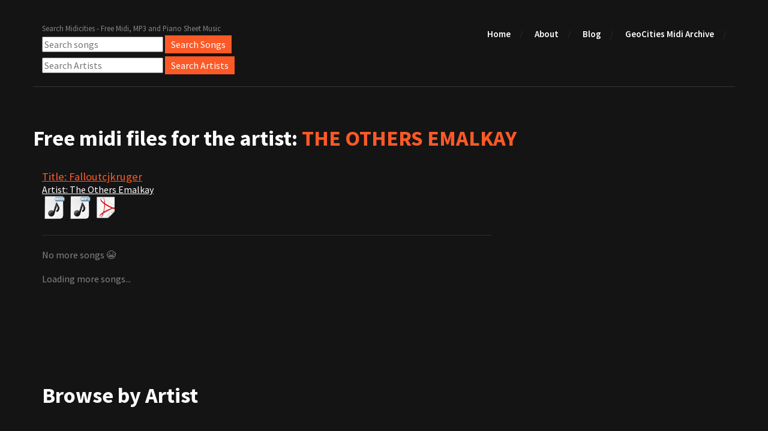

--- FILE ---
content_type: text/html; charset=utf-8
request_url: https://midicities.com/ArtistSongs?id=3892
body_size: 3227
content:
<!DOCTYPE html>
<html lang="en">
	<head>
		<meta charset="UTF-8">
		<meta http-equiv="X-UA-Compatible" content="IE=edge">
		<meta name="viewport" content="width=device-width, initial-scale=1.0,maximum-scale=1">
		
		 <title>The Others Emalkay free Midi Download, The Others Emalkay free MP3 Download, The Others Emalkay free musical notation scores Download</title>
		<meta name="description" content='Download The Others Emalkay free midi and other The Others Emalkay free midi as well as MP3, Music Score and lyrics for the artist The Others Emalkay' />
			
			<meta name="keywords" content='The Others Emalkay midi, The Others Emalkay midi file, The Others Emalkay free midi, The Others Emalkay free midi files, The Others Emalkay mp3, The Others Emalkay mp3 file, The Others Emalkay free mp3, The Others Emalkay free mp3 files, midi files, midi file, midis, download free, download free midi, polyphonic ringtones, MP3, Music Scores, songs, archive, downloads, search, pop, rock, jaz, country' />
		<!-- Loading third party fonts -->
		<link href="https://fonts.googleapis.com/css?family=Source+Sans+Pro:300,400,600,700,900" rel="stylesheet" type="text/css">
		<link href="/fonts/font-awesome.min.css" rel="stylesheet" type="text/css">
		<!-- Loading main css file -->
		<link rel="stylesheet" href="/css/style.css">
		
		<!--[if lt IE 9]>
		<script src="js/ie-support/html5.js"></script>
		<script src="js/ie-support/respond.js"></script>
		<![endif]-->
		<script src="https://unpkg.com/htmx.org@1.7.0"></script>
		<script type="text/javascript" src="https://platform-api.sharethis.com/js/sharethis.js#property=62c668a7c0338f0019388bef&product=inline-share-buttons" async="async"></script>
		<!-- Global site tag (gtag.js) - Google Analytics -->
<script async src="https://www.googletagmanager.com/gtag/js?id=G-MLH70VD7YW"></script>
<script>
  window.dataLayer = window.dataLayer || [];
  function gtag(){dataLayer.push(arguments);}
  gtag('js', new Date());

  gtag('config', 'G-MLH70VD7YW');
</script>
	<script async src="https://pagead2.googlesyndication.com/pagead/js/adsbygoogle.js?client=ca-pub-7054950823362745" crossorigin="anonymous"></script>
	</head>

	<body class="header-collapse">
		
				
		<div b-usm23vnb8d id="site-content">
			<header class="site-header">
				<div b-usm23vnb8d class="container">
					<span b-usm23vnb8d id="branding">						
						<small b-usm23vnb8d class="site-description">Search Midicities - Free Midi, MP3 and Piano Sheet Music</small>
						
						<form action="/search" method="get"><input b-usm23vnb8d type="text" id="searchQuery" name="searchQuery" placeholder="Search songs">&nbsp;<input b-usm23vnb8d type="submit" value="Search Songs" class="button small primary"></form>
					<form action="/search-artist" method="get" style="padding-top:5px;"><input b-usm23vnb8d type="text" id="searchQuery" name="searchQuery" placeholder="Search Artists">&nbsp;<input b-usm23vnb8d type="submit" value="Search Artists" class="button small primary"></form>
					
					</span>
					
					<nav b-usm23vnb8d class="main-navigation">					
						<button b-usm23vnb8d type="button" class="toggle-menu"><i b-usm23vnb8d class="fa fa-bars"></i></button>
						<ul b-usm23vnb8d class="menu">
							<li b-usm23vnb8d class="menu-item"><a b-usm23vnb8d href="/index">Home</a></li>
							<li b-usm23vnb8d class="menu-item"><a b-usm23vnb8d href="/about">About</a></li>
							<li b-usm23vnb8d class="menu-item"><a b-usm23vnb8d href="/blog/Posts">Blog</a></li>							
							<li b-usm23vnb8d class="menu-item"><a b-usm23vnb8d href="/GeoCities">GeoCities Midi Archive</a></li>
							<li b-usm23vnb8d class="menu-item"><div b-usm23vnb8d class="sharethis-inline-share-buttons"></div></li>
							<!--
							<li class="menu-item"><a href="gallery.html">Gallery</a></li>
							<li class="menu-item"><a href="download.html">Download</a></li>
							<li class="menu-item"><a href="blog.html">Blog</a></li>
							<li class="menu-item"><a href="contact.html">Contact</a></li>-->							
						</ul> <!-- .menu -->						
					</nav> <!-- .main-navigation -->
					<div b-usm23vnb8d class="mobile-menu"></div>
				</div>
			</header> <!-- .site-header -->			
			<main b-usm23vnb8d>							
		 

<br /><br />
<main class="main-content">
				<div class="fullwidth-block download">
					<div class="container">
						<div class="row">

							<h2 class="section-title">Free midi files for the artist: <span style="color:#fd5927">THE OTHERS EMALKAY</span> </h2>

							<div class="col-md-8">	
									 <div class="col" hx-indicator="#loading-indicator">   										 
										
											<div class="item">
												
												<h3 class="item-title"><a style="color:#fd5927" href="./ViewSong?token=75ee4975-df14-411c-ad7a-08c1a2408e90">Title: Falloutcjkruger</a></h3>																				
												<h4 class="item-title"><a style="color:#ffffff" href="./ArtistSongs?id=3892">Artist: The Others Emalkay</a></h4>		
												
												<a style="color:#000000" href="./ViewSong?token=75ee4975-df14-411c-ad7a-08c1a2408e90">
											<img src="/images/Mimetypes-midi-icon.png" alt="thumbnail 1" width="40px">

												<img src="/images/Mimetypes-mp-3-icon.png" alt="thumbnail 2" width="40px">																					
												<img src="/images/Mimetypes-application-pdf-icon.png" alt="thumbnail 3" width="40px">											

										</a>
											</div>
									<div hx-get="/ArtistSongs?id=3892&amp;startId=8214&amp;handler=LoadSongs" hx-trigger="revealed" hx-swap="outerHTML"></div>

										<div id="loading-indicator" class="m-3">Loading more songs...</div>
									</div>
								</div>
						</div>
					</div>
				</div> <!-- .testimonial-section -->

			
				<div class="fullwidth-block why-chooseus-section">
					<div class="container">
						<h2 class="section-title">Browse by Artist</h2>

						<div class="row">
							<div class="col-md-12">
								<div class="feature">									
									<h3 class="feature-title">
										<a href="/browse?artist=a" class="button small primary">A</a>&nbsp;
										<a href="/browse?artist=b" class="button small primary">B</a>&nbsp;
										<a href="/browse?artist=c" class="button small primary">C</a>&nbsp;
										<a href="/browse?artist=d" class="button small primary">D</a>&nbsp;
										<a href="/browse?artist=e" class="button small primary">E</a>&nbsp;
										<a href="/browse?artist=f" class="button small primary">F</a>&nbsp;
										<a href="/browse?artist=g" class="button small primary">G</a>&nbsp;
										<a href="/browse?artist=h" class="button small primary">H</a>&nbsp;
										<a href="/browse?artist=i" class="button small primary">I</a>&nbsp;
										<a href="/browse?artist=j" class="button small primary">J</a>&nbsp;
										<a href="/browse?artist=k" class="button small primary">K</a>&nbsp;
										<a href="/browse?artist=l" class="button small primary">L</a>&nbsp;
										<a href="/browse?artist=m" class="button small primary">M</a>&nbsp;
										<a href="/browse?artist=n" class="button small primary">N</a>&nbsp;
										<a href="/browse?artist=o" class="button small primary">O</a>&nbsp;
										<a href="/browse?artist=p" class="button small primary">P</a>&nbsp;
										<a href="/browse?artist=q" class="button small primary">Q</a>&nbsp;
										<a href="/browse?artist=r" class="button small primary">R</a>&nbsp;
										<a href="/browse?artist=s" class="button small primary">S</a>&nbsp;
										<a href="/browse?artist=t" class="button small primary">T</a>&nbsp;
										<a href="/browse?artist=u" class="button small primary">U</a>&nbsp;
										<a href="/browse?artist=v" class="button small primary">V</a>&nbsp;
										<a href="/browse?artist=w" class="button small primary">W</a>&nbsp;
										<a href="/browse?artist=x" class="button small primary">X</a>&nbsp;
										<a href="/browse?artist=y" class="button small primary">Y</a>&nbsp;
										<a href="/browse?artist=z" class="button small primary">Z</a>&nbsp;
										<a href="/browse?artist=1" class="button small primary">1</a>&nbsp;
										<a href="/browse?artist=2" class="button small primary">2</a>&nbsp;
										<a href="/browse?artist=3" class="button small primary">3</a>&nbsp;
										<a href="/browse?artist=4" class="button small primary">4</a>&nbsp;
										<a href="/browse?artist=5" class="button small primary">5</a>&nbsp;
										<a href="/browse?artist=7" class="button small primary">7</a>&nbsp;

									</h3>									
								</div> <!-- .feature -->
							</div>
							
						</div>
					</div> <!-- .container -->
				</div> <!-- .why-chooseus-section -->
			
			
			</main> <!-- .main-content -->
			</main> <!-- .main-content -->

			<footer b-usm23vnb8d class="site-footer">
				<div b-usm23vnb8d class="container">										
					<!--
					<div class="social-links">
						<div class="sharethis-inline-share-buttons"></div>
					</div> 
					-->					
					<p b-usm23vnb8d class="copy" style="color:white;">Copyright 2026 <a b-usm23vnb8d href="/" style="color:white;">MidiCities</a></p>
				</div>
			</footer> <!-- .site-footer -->

		</div> <!-- #site-content -->

		<script src="js/jquery-1.11.1.min.js"></script>		
		<script src="js/plugins.js"></script>
		<script src="js/app.js"></script>
		 
	</body>

</html>

--- FILE ---
content_type: text/html; charset=utf-8
request_url: https://midicities.com/ArtistSongs?id=3892&startId=8214&handler=LoadSongs
body_size: -146
content:

									<p class="text-center">No more songs 😭</p>


--- FILE ---
content_type: text/html; charset=utf-8
request_url: https://www.google.com/recaptcha/api2/aframe
body_size: 266
content:
<!DOCTYPE HTML><html><head><meta http-equiv="content-type" content="text/html; charset=UTF-8"></head><body><script nonce="siDB8i9P8cAWAMjB5vAEew">/** Anti-fraud and anti-abuse applications only. See google.com/recaptcha */ try{var clients={'sodar':'https://pagead2.googlesyndication.com/pagead/sodar?'};window.addEventListener("message",function(a){try{if(a.source===window.parent){var b=JSON.parse(a.data);var c=clients[b['id']];if(c){var d=document.createElement('img');d.src=c+b['params']+'&rc='+(localStorage.getItem("rc::a")?sessionStorage.getItem("rc::b"):"");window.document.body.appendChild(d);sessionStorage.setItem("rc::e",parseInt(sessionStorage.getItem("rc::e")||0)+1);localStorage.setItem("rc::h",'1767699823636');}}}catch(b){}});window.parent.postMessage("_grecaptcha_ready", "*");}catch(b){}</script></body></html>

--- FILE ---
content_type: text/css
request_url: https://midicities.com/css/style.css
body_size: 17387
content:
/*!
 * Project_Name: Themezy Band Template
 * Author: Themezy
 * Email: info@themezy.com
 * URL: http://themezy.com
 */
/*=========================================== 
 * Importing CSS Libraries
 *===========================================*/
/* line 45, sass/libs/_normalize.scss */
article,
aside,
details,
figcaption,
figure,
footer,
header,
hgroup,
nav,
section,
summary {
  display: block; }

/* line 61, sass/libs/_normalize.scss */
audio,
canvas,
video {
  display: inline-block; }

/* line 74, sass/libs/_normalize.scss */
audio:not([controls]) {
  display: none;
  height: 0; }

/* line 84, sass/libs/_normalize.scss */
[hidden], template {
  display: none; }

/* line 97, sass/libs/_normalize.scss */
html {
  background: #fff;
  color: #000;
  -webkit-text-size-adjust: 100%;
  -ms-text-size-adjust: 100%; }

/* line 109, sass/libs/_normalize.scss */
html,
button,
input,
select,
textarea {
  font-family: sans-serif; }

/* line 119, sass/libs/_normalize.scss */
body {
  margin: 0; }

/* line 132, sass/libs/_normalize.scss */
a {
  background: transparent; }
  /* line 139, sass/libs/_normalize.scss */
  a:focus {
    outline: thin dotted; }
  /* line 145, sass/libs/_normalize.scss */
  a:hover, a:active {
    outline: 0; }

/* line 159, sass/libs/_normalize.scss */
h1 {
  font-size: 2em;
  margin: 0.67em 0;
  line-height: normal; }

/* line 165, sass/libs/_normalize.scss */
h2 {
  font-size: 1.5em;
  margin: 0.83em 0;
  line-height: normal; }

/* line 171, sass/libs/_normalize.scss */
h3 {
  font-size: 1.17em;
  margin: 1em 0;
  line-height: normal; }

/* line 177, sass/libs/_normalize.scss */
h4 {
  font-size: 1em;
  margin: 1.33em 0;
  line-height: normal; }

/* line 183, sass/libs/_normalize.scss */
h5 {
  font-size: 0.83em;
  margin: 1.67em 0;
  line-height: normal; }

/* line 189, sass/libs/_normalize.scss */
h6 {
  font-size: 0.75em;
  margin: 2.33em 0;
  line-height: normal; }

/* line 198, sass/libs/_normalize.scss */
abbr[title] {
  border-bottom: 1px dotted; }

/* line 204, sass/libs/_normalize.scss */
b,
strong {
  font-weight: bold; }

/* line 217, sass/libs/_normalize.scss */
dfn {
  font-style: italic; }

/* line 223, sass/libs/_normalize.scss */
mark {
  background: #ff0;
  color: #000; }

/* line 239, sass/libs/_normalize.scss */
code,
kbd,
pre,
samp {
  font-family: monospace, serif;
  font-size: 1em; }

/* line 252, sass/libs/_normalize.scss */
pre {
  white-space: pre;
  white-space: pre-wrap;
  word-wrap: break-word; }

/* line 260, sass/libs/_normalize.scss */
q {
  quotes: "\201C" "\201D" "\2018" "\2019"; }

/* line 275, sass/libs/_normalize.scss */
q:before,
q:after {
  content: '';
  content: none; }

/* line 283, sass/libs/_normalize.scss */
small {
  font-size: 80%; }

/* line 290, sass/libs/_normalize.scss */
sub,
sup {
  font-size: 75%;
  line-height: 0;
  position: relative;
  vertical-align: baseline; }

/* line 298, sass/libs/_normalize.scss */
sup {
  top: -0.5em; }

/* line 302, sass/libs/_normalize.scss */
sub {
  bottom: -0.25em; }

/* line 354, sass/libs/_normalize.scss */
img {
  border: 0; }

/* line 363, sass/libs/_normalize.scss */
svg:not(:root) {
  overflow: hidden; }

/* line 373, sass/libs/_normalize.scss */
figure {
  margin: 0; }

/* line 390, sass/libs/_normalize.scss */
fieldset {
  border: 1px solid #c0c0c0;
  margin: 0 2px;
  padding: 0.35em 0.625em 0.75em; }

/* line 401, sass/libs/_normalize.scss */
legend {
  border: 0;
  padding: 0;
  white-space: normal; }

/* line 415, sass/libs/_normalize.scss */
button,
input,
select,
textarea {
  font-family: inherit;
  font-size: 100%;
  margin: 0;
  vertical-align: baseline; }

/* line 430, sass/libs/_normalize.scss */
button,
input {
  line-height: normal; }

/* line 440, sass/libs/_normalize.scss */
button,
select {
  text-transform: none; }

/* line 453, sass/libs/_normalize.scss */
button,
html input[type="button"],
input[type="reset"],
input[type="submit"] {
  -webkit-appearance: button;
  cursor: pointer; }

/* line 466, sass/libs/_normalize.scss */
button[disabled],
input[disabled] {
  cursor: default; }

/* line 476, sass/libs/_normalize.scss */
input[type="checkbox"],
input[type="radio"] {
  -moz-box-sizing: border-box;
       box-sizing: border-box;
  padding: 0; }

/* line 489, sass/libs/_normalize.scss */
input[type="search"] {
  -webkit-appearance: textfield;
  -moz-box-sizing: content-box;
  box-sizing: content-box; }

/* line 499, sass/libs/_normalize.scss */
input[type="search"]::-webkit-search-cancel-button,
input[type="search"]::-webkit-search-decoration {
  -webkit-appearance: none; }

/* line 508, sass/libs/_normalize.scss */
button::-moz-focus-inner, input::-moz-focus-inner {
  border: 0;
  padding: 0; }

/* line 517, sass/libs/_normalize.scss */
textarea {
  overflow: auto;
  vertical-align: top; }

/* line 528, sass/libs/_normalize.scss */
table {
  border-collapse: collapse;
  border-spacing: 0; }

/* line 534, sass/libs/_normalize.scss */
*, *:before, *:after {
  -moz-box-sizing: border-box;
       box-sizing: border-box; }

/* line 1, sass/libs/_global.scss */
body {
  background-color: #141414;
  color: #848484;
  font-family: "Source Sans Pro", "Open Sans", sans-serif;
  font-size: 16px;
  line-height: 24px; }

/* line 9, sass/libs/_global.scss */
#site-content {
  overflow: hidden; }

/* line 1, sass/libs/_component.scss */
.button {
  display: inline-block;
  padding: 10px 30px;
  background-color: #fd5927;
  border: none;
  color: white;
  text-decoration: none;
  outline: none;
  -webkit-transition: .3s ease;
          transition: .3s ease; }
  /* line 11, sass/libs/_component.scss */
  .button:hover {
    background-color: #fd805a; }
  /* line 15, sass/libs/_component.scss */
  .button.primary {
    background-color: #fd5927; }
    /* line 17, sass/libs/_component.scss */
    .button.primary:hover {
      background-color: #fd805a; }
  /* line 21, sass/libs/_component.scss */
  .button.secondary {
    background-color: #848484;
    color: white; }
    /* line 24, sass/libs/_component.scss */
    .button.secondary:hover {
      background-color: #9e9e9e; }
  /* line 29, sass/libs/_component.scss */
  .button.small {
    padding: 5px 10px; }
  /* line 33, sass/libs/_component.scss */
  .button.cut-corner {
    background: -webkit-linear-gradient(90deg, #fd5927, #fd5927) top left, -webkit-linear-gradient(90deg, #fd5927, #fd5927) top right, -webkit-linear-gradient(135deg, transparent 10px, #fd5927 0) bottom right, -webkit-linear-gradient(90deg, #fd5927, #fd5927) bottom left;
    background: linear-gradient(0deg, #fd5927, #fd5927) top left, linear-gradient(0deg, #fd5927, #fd5927) top right, linear-gradient(315deg, transparent 10px, #fd5927 0) bottom right, linear-gradient(0deg, #fd5927, #fd5927) bottom left;
    background-size: 55% 55%;
    background-repeat: no-repeat; }
    /* line 41, sass/libs/_component.scss */
    .button.cut-corner:hover {
      background: -webkit-linear-gradient(90deg, #fd805a, #fd805a) top left, -webkit-linear-gradient(90deg, #fd805a, #fd805a) top right, -webkit-linear-gradient(135deg, transparent 10px, #fd805a 0) bottom right, -webkit-linear-gradient(90deg, #fd805a, #fd805a) bottom left;
      background: linear-gradient(0deg, #fd805a, #fd805a) top left, linear-gradient(0deg, #fd805a, #fd805a) top right, linear-gradient(315deg, transparent 10px, #fd805a 0) bottom right, linear-gradient(0deg, #fd805a, #fd805a) bottom left;
      background-size: 55% 55%;
      background-repeat: no-repeat; }
    /* line 50, sass/libs/_component.scss */
    .button.cut-corner:active {
      background: -webkit-linear-gradient(90deg, #d63302, #d63302) top left, -webkit-linear-gradient(90deg, #d63302, #d63302) top right, -webkit-linear-gradient(135deg, transparent 10px, #d63302 0) bottom right, -webkit-linear-gradient(90deg, #d63302, #d63302) bottom left;
      background: linear-gradient(0deg, #d63302, #d63302) top left, linear-gradient(0deg, #d63302, #d63302) top right, linear-gradient(315deg, transparent 10px, #d63302 0) bottom right, linear-gradient(0deg, #d63302, #d63302) bottom left;
      background-size: 55% 55%;
      background-repeat: no-repeat; }

/* IMAGE LIGHTBOX SELECTOR */
/* line 64, sass/libs/_component.scss */
#imagelightbox {
  cursor: pointer;
  position: fixed;
  z-index: 10000;
  -ms-touch-action: none;
  touch-action: none;
  /* 50 */
  box-shadow: 0 0 3.125em rgba(0, 0, 0, 0.75);
  /* 50 */ }

/* ACTIVITY INDICATION */
/* line 80, sass/libs/_component.scss */
#imagelightbox-loading,
#imagelightbox-loading div {
  border-radius: 50%; }

/* line 85, sass/libs/_component.scss */
#imagelightbox-loading {
  width: 2.5em;
  /* 40 */
  height: 2.5em;
  /* 40 */
  background-color: #444;
  background-color: rgba(0, 0, 0, 0.5);
  position: fixed;
  z-index: 10003;
  top: 50%;
  left: 50%;
  padding: 0.625em;
  /* 10 */
  margin: -1.25em 0 0 -1.25em;
  /* 20 */
  /* 40 */
  box-shadow: 0 0 2.5em rgba(0, 0, 0, 0.75);
  /* 40 */ }

/* line 101, sass/libs/_component.scss */
#imagelightbox-loading div {
  width: 1.25em;
  /* 20 */
  height: 1.25em;
  /* 20 */
  background-color: #fff;
  -webkit-animation: imagelightbox-loading .5s ease infinite;
  animation: imagelightbox-loading .5s ease infinite; }

@-webkit-keyframes imagelightbox-loading {
  from {
    opacity: .5;
    -webkit-transform: scale(0.75); }
  50% {
    opacity: 1;
    -webkit-transform: scale(1); }
  to {
    opacity: .5;
    -webkit-transform: scale(0.75); } }
@keyframes imagelightbox-loading {
  from {
    opacity: .5;
    -webkit-transform: scale(0.75);
            transform: scale(0.75); }
  50% {
    opacity: 1;
    -webkit-transform: scale(1);
            transform: scale(1); }
  to {
    opacity: .5;
    -webkit-transform: scale(0.75);
            transform: scale(0.75); } }
/* OVERLAY */
/* line 127, sass/libs/_component.scss */
#imagelightbox-overlay {
  background-color: #fff;
  background-color: rgba(255, 255, 255, 0.9);
  position: fixed;
  z-index: 9998;
  top: 0;
  right: 0;
  bottom: 0;
  left: 0; }

/* "CLOSE" BUTTON */
/* line 142, sass/libs/_component.scss */
#imagelightbox-close {
  width: 2.5em;
  /* 40 */
  height: 2.5em;
  /* 40 */
  text-align: left;
  border: none;
  background-color: #666;
  border-radius: 50%;
  position: fixed;
  z-index: 10002;
  top: 2.5em;
  /* 40 */
  right: 2.5em;
  /* 40 */
  -webkit-transition: color .3s ease;
  transition: color .3s ease; }

/* line 158, sass/libs/_component.scss */
#imagelightbox-close:hover,
#imagelightbox-close:focus {
  background-color: #111; }

/* line 163, sass/libs/_component.scss */
#imagelightbox-close:before,
#imagelightbox-close:after {
  width: 2px;
  background-color: #fff;
  content: '';
  position: absolute;
  top: 20%;
  bottom: 20%;
  left: 50%;
  margin-left: -1px; }

/* line 175, sass/libs/_component.scss */
#imagelightbox-close:before {
  -webkit-transform: rotate(45deg);
  -ms-transform: rotate(45deg);
  transform: rotate(45deg); }

/* line 181, sass/libs/_component.scss */
#imagelightbox-close:after {
  -webkit-transform: rotate(-45deg);
  -ms-transform: rotate(-45deg);
  transform: rotate(-45deg); }

/* CAPTION */
/* line 191, sass/libs/_component.scss */
#imagelightbox-caption {
  text-align: center;
  color: #fff;
  background-color: #666;
  position: fixed;
  z-index: 10001;
  left: 0;
  right: 0;
  bottom: 0;
  padding: 0.625em;
  /* 10 */ }

/* NAVIGATION */
/* line 207, sass/libs/_component.scss */
#imagelightbox-nav {
  background-color: #444;
  background-color: rgba(0, 0, 0, 0.5);
  border-radius: 20px;
  position: fixed;
  z-index: 10001;
  left: 50%;
  bottom: 3.75em;
  /* 60 */
  padding: 0.313em;
  /* 5 */
  -webkit-transform: translateX(-50%);
  -ms-transform: translateX(-50%);
  transform: translateX(-50%); }

/* line 222, sass/libs/_component.scss */
#imagelightbox-nav button {
  width: 1em;
  /* 20 */
  height: 1em;
  /* 20 */
  background-color: transparent;
  border: 1px solid #fff;
  border-radius: 50%;
  display: inline-block;
  margin: 0 0.313em;
  /* 5 */ }

/* line 232, sass/libs/_component.scss */
#imagelightbox-nav button.active {
  background-color: #fff; }

/* ARROWS */
/* line 240, sass/libs/_component.scss */
.imagelightbox-arrow {
  width: 3.75em;
  /* 60 */
  height: 7.5em;
  /* 120 */
  background-color: #444;
  background-color: rgba(0, 0, 0, 0.5);
  vertical-align: middle;
  display: none;
  position: fixed;
  z-index: 10001;
  top: 50%;
  margin-top: -3.75em;
  /* 60 */
  border: none; }

/* line 254, sass/libs/_component.scss */
.imagelightbox-arrow:hover,
.imagelightbox-arrow:focus {
  background-color: #666;
  background-color: rgba(0, 0, 0, 0.75); }

/* line 260, sass/libs/_component.scss */
.imagelightbox-arrow:active {
  background-color: #111; }

/* line 264, sass/libs/_component.scss */
.imagelightbox-arrow-left {
  left: 2.5em;
  /* 40 */ }

/* line 268, sass/libs/_component.scss */
.imagelightbox-arrow-right {
  right: 2.5em;
  /* 40 */ }

/* line 272, sass/libs/_component.scss */
.imagelightbox-arrow:before {
  width: 0;
  height: 0;
  border: 1em solid transparent;
  content: '';
  display: inline-block;
  margin-bottom: -0.125em;
  /* 2 */ }

/* line 281, sass/libs/_component.scss */
.imagelightbox-arrow-left:before {
  border-left: none;
  border-right-color: #fff;
  margin-left: -0.313em;
  /* 5 */ }

/* line 287, sass/libs/_component.scss */
.imagelightbox-arrow-right:before {
  border-right: none;
  border-left-color: #fff;
  margin-right: -0.313em;
  /* 5 */ }

/* line 294, sass/libs/_component.scss */
#imagelightbox-loading,
#imagelightbox-overlay,
#imagelightbox-close,
#imagelightbox-caption,
#imagelightbox-nav,
.imagelightbox-arrow {
  -webkit-animation: fade-in .25s linear;
  animation: fade-in .25s linear; }

@-webkit-keyframes fade-in {
  from {
    opacity: 0; }
  to {
    opacity: 1; } }
@keyframes fade-in {
  from {
    opacity: 0; }
  to {
    opacity: 1; } }
@media only screen and (max-width: 41.25em) {
  /* line 317, sass/libs/_component.scss */
  #container {
    width: 100%; }

  /* line 321, sass/libs/_component.scss */
  #imagelightbox-close {
    top: 1.25em;
    /* 20 */
    right: 1.25em;
    /* 20 */ }

  /* line 326, sass/libs/_component.scss */
  #imagelightbox-nav {
    bottom: 1.25em;
    /* 20 */ }

  /* line 331, sass/libs/_component.scss */
  .imagelightbox-arrow {
    width: 2.5em;
    /* 40 */
    height: 3.75em;
    /* 60 */
    margin-top: -2.75em;
    /* 30 */ }

  /* line 337, sass/libs/_component.scss */
  .imagelightbox-arrow-left {
    left: 1.25em;
    /* 20 */ }

  /* line 341, sass/libs/_component.scss */
  .imagelightbox-arrow-right {
    right: 1.25em;
    /* 20 */ } }
@media only screen and (max-width: 20em) {
  /* line 349, sass/libs/_component.scss */
  .imagelightbox-arrow-left {
    left: 0; }

  /* line 353, sass/libs/_component.scss */
  .imagelightbox-arrow-right {
    right: 0; } }
/* line 10, sass/libs/bootstrap-grid/_grid.scss */
.container {
  margin-right: auto;
  margin-left: auto;
  padding-left: 15px;
  padding-right: 15px;
  *zoom: 1; }
  /* line 4, sass/libs/_mixins.scss */
  .container:after {
    content: " ";
    clear: both;
    display: block;
    overflow: hidden;
    height: 0; }
  @media (min-width: 768px) {
    /* line 10, sass/libs/bootstrap-grid/_grid.scss */
    .container {
      width: 750px; } }
  @media (min-width: 992px) {
    /* line 10, sass/libs/bootstrap-grid/_grid.scss */
    .container {
      width: 970px; } }
  @media (min-width: 1200px) {
    /* line 10, sass/libs/bootstrap-grid/_grid.scss */
    .container {
      width: 1170px; } }

/* line 30, sass/libs/bootstrap-grid/_grid.scss */
.container-fluid {
  margin-right: auto;
  margin-left: auto;
  padding-left: 15px;
  padding-right: 15px;
  *zoom: 1; }
  /* line 4, sass/libs/_mixins.scss */
  .container-fluid:after {
    content: " ";
    clear: both;
    display: block;
    overflow: hidden;
    height: 0; }

/* line 39, sass/libs/bootstrap-grid/_grid.scss */
.row {
  margin-left: -15px;
  margin-right: -15px;
  *zoom: 1; }
  /* line 4, sass/libs/_mixins.scss */
  .row:after {
    content: " ";
    clear: both;
    display: block;
    overflow: hidden;
    height: 0; }

/* line 11, sass/libs/bootstrap-grid/_mixins.scss */
.col-xs-1, .col-sm-1, .col-md-1, .col-lg-1, .col-xs-2, .col-sm-2, .col-md-2, .col-lg-2, .col-xs-3, .col-sm-3, .col-md-3, .col-lg-3, .col-xs-4, .col-sm-4, .col-md-4, .col-lg-4, .col-xs-5, .col-sm-5, .col-md-5, .col-lg-5, .col-xs-6, .col-sm-6, .col-md-6, .col-lg-6, .col-xs-7, .col-sm-7, .col-md-7, .col-lg-7, .col-xs-8, .col-sm-8, .col-md-8, .col-lg-8, .col-xs-9, .col-sm-9, .col-md-9, .col-lg-9, .col-xs-10, .col-sm-10, .col-md-10, .col-lg-10, .col-xs-11, .col-sm-11, .col-md-11, .col-lg-11, .col-xs-12, .col-sm-12, .col-md-12, .col-lg-12 {
  position: relative;
  min-height: 1px;
  padding-left: 15px;
  padding-right: 15px; }

/* line 27, sass/libs/bootstrap-grid/_mixins.scss */
.col-xs-1, .col-xs-2, .col-xs-3, .col-xs-4, .col-xs-5, .col-xs-6, .col-xs-7, .col-xs-8, .col-xs-9, .col-xs-10, .col-xs-11, .col-xs-12 {
  float: left; }

/* line 35, sass/libs/bootstrap-grid/_mixins.scss */
.col-xs-1 {
  width: 8.33333%; }

/* line 35, sass/libs/bootstrap-grid/_mixins.scss */
.col-xs-2 {
  width: 16.66667%; }

/* line 35, sass/libs/bootstrap-grid/_mixins.scss */
.col-xs-3 {
  width: 25%; }

/* line 35, sass/libs/bootstrap-grid/_mixins.scss */
.col-xs-4 {
  width: 33.33333%; }

/* line 35, sass/libs/bootstrap-grid/_mixins.scss */
.col-xs-5 {
  width: 41.66667%; }

/* line 35, sass/libs/bootstrap-grid/_mixins.scss */
.col-xs-6 {
  width: 50%; }

/* line 35, sass/libs/bootstrap-grid/_mixins.scss */
.col-xs-7 {
  width: 58.33333%; }

/* line 35, sass/libs/bootstrap-grid/_mixins.scss */
.col-xs-8 {
  width: 66.66667%; }

/* line 35, sass/libs/bootstrap-grid/_mixins.scss */
.col-xs-9 {
  width: 75%; }

/* line 35, sass/libs/bootstrap-grid/_mixins.scss */
.col-xs-10 {
  width: 83.33333%; }

/* line 35, sass/libs/bootstrap-grid/_mixins.scss */
.col-xs-11 {
  width: 91.66667%; }

/* line 35, sass/libs/bootstrap-grid/_mixins.scss */
.col-xs-12 {
  width: 100%; }

/* line 55, sass/libs/bootstrap-grid/_mixins.scss */
.col-xs-pull-0 {
  right: auto; }

/* line 50, sass/libs/bootstrap-grid/_mixins.scss */
.col-xs-pull-1 {
  right: 8.33333%; }

/* line 50, sass/libs/bootstrap-grid/_mixins.scss */
.col-xs-pull-2 {
  right: 16.66667%; }

/* line 50, sass/libs/bootstrap-grid/_mixins.scss */
.col-xs-pull-3 {
  right: 25%; }

/* line 50, sass/libs/bootstrap-grid/_mixins.scss */
.col-xs-pull-4 {
  right: 33.33333%; }

/* line 50, sass/libs/bootstrap-grid/_mixins.scss */
.col-xs-pull-5 {
  right: 41.66667%; }

/* line 50, sass/libs/bootstrap-grid/_mixins.scss */
.col-xs-pull-6 {
  right: 50%; }

/* line 50, sass/libs/bootstrap-grid/_mixins.scss */
.col-xs-pull-7 {
  right: 58.33333%; }

/* line 50, sass/libs/bootstrap-grid/_mixins.scss */
.col-xs-pull-8 {
  right: 66.66667%; }

/* line 50, sass/libs/bootstrap-grid/_mixins.scss */
.col-xs-pull-9 {
  right: 75%; }

/* line 50, sass/libs/bootstrap-grid/_mixins.scss */
.col-xs-pull-10 {
  right: 83.33333%; }

/* line 50, sass/libs/bootstrap-grid/_mixins.scss */
.col-xs-pull-11 {
  right: 91.66667%; }

/* line 50, sass/libs/bootstrap-grid/_mixins.scss */
.col-xs-pull-12 {
  right: 100%; }

/* line 45, sass/libs/bootstrap-grid/_mixins.scss */
.col-xs-push-0 {
  left: auto; }

/* line 40, sass/libs/bootstrap-grid/_mixins.scss */
.col-xs-push-1 {
  left: 8.33333%; }

/* line 40, sass/libs/bootstrap-grid/_mixins.scss */
.col-xs-push-2 {
  left: 16.66667%; }

/* line 40, sass/libs/bootstrap-grid/_mixins.scss */
.col-xs-push-3 {
  left: 25%; }

/* line 40, sass/libs/bootstrap-grid/_mixins.scss */
.col-xs-push-4 {
  left: 33.33333%; }

/* line 40, sass/libs/bootstrap-grid/_mixins.scss */
.col-xs-push-5 {
  left: 41.66667%; }

/* line 40, sass/libs/bootstrap-grid/_mixins.scss */
.col-xs-push-6 {
  left: 50%; }

/* line 40, sass/libs/bootstrap-grid/_mixins.scss */
.col-xs-push-7 {
  left: 58.33333%; }

/* line 40, sass/libs/bootstrap-grid/_mixins.scss */
.col-xs-push-8 {
  left: 66.66667%; }

/* line 40, sass/libs/bootstrap-grid/_mixins.scss */
.col-xs-push-9 {
  left: 75%; }

/* line 40, sass/libs/bootstrap-grid/_mixins.scss */
.col-xs-push-10 {
  left: 83.33333%; }

/* line 40, sass/libs/bootstrap-grid/_mixins.scss */
.col-xs-push-11 {
  left: 91.66667%; }

/* line 40, sass/libs/bootstrap-grid/_mixins.scss */
.col-xs-push-12 {
  left: 100%; }

/* line 60, sass/libs/bootstrap-grid/_mixins.scss */
.col-xs-offset-0 {
  margin-left: 0%; }

/* line 60, sass/libs/bootstrap-grid/_mixins.scss */
.col-xs-offset-1 {
  margin-left: 8.33333%; }

/* line 60, sass/libs/bootstrap-grid/_mixins.scss */
.col-xs-offset-2 {
  margin-left: 16.66667%; }

/* line 60, sass/libs/bootstrap-grid/_mixins.scss */
.col-xs-offset-3 {
  margin-left: 25%; }

/* line 60, sass/libs/bootstrap-grid/_mixins.scss */
.col-xs-offset-4 {
  margin-left: 33.33333%; }

/* line 60, sass/libs/bootstrap-grid/_mixins.scss */
.col-xs-offset-5 {
  margin-left: 41.66667%; }

/* line 60, sass/libs/bootstrap-grid/_mixins.scss */
.col-xs-offset-6 {
  margin-left: 50%; }

/* line 60, sass/libs/bootstrap-grid/_mixins.scss */
.col-xs-offset-7 {
  margin-left: 58.33333%; }

/* line 60, sass/libs/bootstrap-grid/_mixins.scss */
.col-xs-offset-8 {
  margin-left: 66.66667%; }

/* line 60, sass/libs/bootstrap-grid/_mixins.scss */
.col-xs-offset-9 {
  margin-left: 75%; }

/* line 60, sass/libs/bootstrap-grid/_mixins.scss */
.col-xs-offset-10 {
  margin-left: 83.33333%; }

/* line 60, sass/libs/bootstrap-grid/_mixins.scss */
.col-xs-offset-11 {
  margin-left: 91.66667%; }

/* line 60, sass/libs/bootstrap-grid/_mixins.scss */
.col-xs-offset-12 {
  margin-left: 100%; }

@media (min-width: 768px) {
  /* line 27, sass/libs/bootstrap-grid/_mixins.scss */
  .col-sm-1, .col-sm-2, .col-sm-3, .col-sm-4, .col-sm-5, .col-sm-6, .col-sm-7, .col-sm-8, .col-sm-9, .col-sm-10, .col-sm-11, .col-sm-12 {
    float: left; }

  /* line 35, sass/libs/bootstrap-grid/_mixins.scss */
  .col-sm-1 {
    width: 8.33333%; }

  /* line 35, sass/libs/bootstrap-grid/_mixins.scss */
  .col-sm-2 {
    width: 16.66667%; }

  /* line 35, sass/libs/bootstrap-grid/_mixins.scss */
  .col-sm-3 {
    width: 25%; }

  /* line 35, sass/libs/bootstrap-grid/_mixins.scss */
  .col-sm-4 {
    width: 33.33333%; }

  /* line 35, sass/libs/bootstrap-grid/_mixins.scss */
  .col-sm-5 {
    width: 41.66667%; }

  /* line 35, sass/libs/bootstrap-grid/_mixins.scss */
  .col-sm-6 {
    width: 50%; }

  /* line 35, sass/libs/bootstrap-grid/_mixins.scss */
  .col-sm-7 {
    width: 58.33333%; }

  /* line 35, sass/libs/bootstrap-grid/_mixins.scss */
  .col-sm-8 {
    width: 66.66667%; }

  /* line 35, sass/libs/bootstrap-grid/_mixins.scss */
  .col-sm-9 {
    width: 75%; }

  /* line 35, sass/libs/bootstrap-grid/_mixins.scss */
  .col-sm-10 {
    width: 83.33333%; }

  /* line 35, sass/libs/bootstrap-grid/_mixins.scss */
  .col-sm-11 {
    width: 91.66667%; }

  /* line 35, sass/libs/bootstrap-grid/_mixins.scss */
  .col-sm-12 {
    width: 100%; }

  /* line 55, sass/libs/bootstrap-grid/_mixins.scss */
  .col-sm-pull-0 {
    right: auto; }

  /* line 50, sass/libs/bootstrap-grid/_mixins.scss */
  .col-sm-pull-1 {
    right: 8.33333%; }

  /* line 50, sass/libs/bootstrap-grid/_mixins.scss */
  .col-sm-pull-2 {
    right: 16.66667%; }

  /* line 50, sass/libs/bootstrap-grid/_mixins.scss */
  .col-sm-pull-3 {
    right: 25%; }

  /* line 50, sass/libs/bootstrap-grid/_mixins.scss */
  .col-sm-pull-4 {
    right: 33.33333%; }

  /* line 50, sass/libs/bootstrap-grid/_mixins.scss */
  .col-sm-pull-5 {
    right: 41.66667%; }

  /* line 50, sass/libs/bootstrap-grid/_mixins.scss */
  .col-sm-pull-6 {
    right: 50%; }

  /* line 50, sass/libs/bootstrap-grid/_mixins.scss */
  .col-sm-pull-7 {
    right: 58.33333%; }

  /* line 50, sass/libs/bootstrap-grid/_mixins.scss */
  .col-sm-pull-8 {
    right: 66.66667%; }

  /* line 50, sass/libs/bootstrap-grid/_mixins.scss */
  .col-sm-pull-9 {
    right: 75%; }

  /* line 50, sass/libs/bootstrap-grid/_mixins.scss */
  .col-sm-pull-10 {
    right: 83.33333%; }

  /* line 50, sass/libs/bootstrap-grid/_mixins.scss */
  .col-sm-pull-11 {
    right: 91.66667%; }

  /* line 50, sass/libs/bootstrap-grid/_mixins.scss */
  .col-sm-pull-12 {
    right: 100%; }

  /* line 45, sass/libs/bootstrap-grid/_mixins.scss */
  .col-sm-push-0 {
    left: auto; }

  /* line 40, sass/libs/bootstrap-grid/_mixins.scss */
  .col-sm-push-1 {
    left: 8.33333%; }

  /* line 40, sass/libs/bootstrap-grid/_mixins.scss */
  .col-sm-push-2 {
    left: 16.66667%; }

  /* line 40, sass/libs/bootstrap-grid/_mixins.scss */
  .col-sm-push-3 {
    left: 25%; }

  /* line 40, sass/libs/bootstrap-grid/_mixins.scss */
  .col-sm-push-4 {
    left: 33.33333%; }

  /* line 40, sass/libs/bootstrap-grid/_mixins.scss */
  .col-sm-push-5 {
    left: 41.66667%; }

  /* line 40, sass/libs/bootstrap-grid/_mixins.scss */
  .col-sm-push-6 {
    left: 50%; }

  /* line 40, sass/libs/bootstrap-grid/_mixins.scss */
  .col-sm-push-7 {
    left: 58.33333%; }

  /* line 40, sass/libs/bootstrap-grid/_mixins.scss */
  .col-sm-push-8 {
    left: 66.66667%; }

  /* line 40, sass/libs/bootstrap-grid/_mixins.scss */
  .col-sm-push-9 {
    left: 75%; }

  /* line 40, sass/libs/bootstrap-grid/_mixins.scss */
  .col-sm-push-10 {
    left: 83.33333%; }

  /* line 40, sass/libs/bootstrap-grid/_mixins.scss */
  .col-sm-push-11 {
    left: 91.66667%; }

  /* line 40, sass/libs/bootstrap-grid/_mixins.scss */
  .col-sm-push-12 {
    left: 100%; }

  /* line 60, sass/libs/bootstrap-grid/_mixins.scss */
  .col-sm-offset-0 {
    margin-left: 0%; }

  /* line 60, sass/libs/bootstrap-grid/_mixins.scss */
  .col-sm-offset-1 {
    margin-left: 8.33333%; }

  /* line 60, sass/libs/bootstrap-grid/_mixins.scss */
  .col-sm-offset-2 {
    margin-left: 16.66667%; }

  /* line 60, sass/libs/bootstrap-grid/_mixins.scss */
  .col-sm-offset-3 {
    margin-left: 25%; }

  /* line 60, sass/libs/bootstrap-grid/_mixins.scss */
  .col-sm-offset-4 {
    margin-left: 33.33333%; }

  /* line 60, sass/libs/bootstrap-grid/_mixins.scss */
  .col-sm-offset-5 {
    margin-left: 41.66667%; }

  /* line 60, sass/libs/bootstrap-grid/_mixins.scss */
  .col-sm-offset-6 {
    margin-left: 50%; }

  /* line 60, sass/libs/bootstrap-grid/_mixins.scss */
  .col-sm-offset-7 {
    margin-left: 58.33333%; }

  /* line 60, sass/libs/bootstrap-grid/_mixins.scss */
  .col-sm-offset-8 {
    margin-left: 66.66667%; }

  /* line 60, sass/libs/bootstrap-grid/_mixins.scss */
  .col-sm-offset-9 {
    margin-left: 75%; }

  /* line 60, sass/libs/bootstrap-grid/_mixins.scss */
  .col-sm-offset-10 {
    margin-left: 83.33333%; }

  /* line 60, sass/libs/bootstrap-grid/_mixins.scss */
  .col-sm-offset-11 {
    margin-left: 91.66667%; }

  /* line 60, sass/libs/bootstrap-grid/_mixins.scss */
  .col-sm-offset-12 {
    margin-left: 100%; } }
@media (min-width: 992px) {
  /* line 27, sass/libs/bootstrap-grid/_mixins.scss */
  .col-md-1, .col-md-2, .col-md-3, .col-md-4, .col-md-5, .col-md-6, .col-md-7, .col-md-8, .col-md-9, .col-md-10, .col-md-11, .col-md-12 {
    float: left; }

  /* line 35, sass/libs/bootstrap-grid/_mixins.scss */
  .col-md-1 {
    width: 8.33333%; }

  /* line 35, sass/libs/bootstrap-grid/_mixins.scss */
  .col-md-2 {
    width: 16.66667%; }

  /* line 35, sass/libs/bootstrap-grid/_mixins.scss */
  .col-md-3 {
    width: 25%; }

  /* line 35, sass/libs/bootstrap-grid/_mixins.scss */
  .col-md-4 {
    width: 33.33333%; }

  /* line 35, sass/libs/bootstrap-grid/_mixins.scss */
  .col-md-5 {
    width: 41.66667%; }

  /* line 35, sass/libs/bootstrap-grid/_mixins.scss */
  .col-md-6 {
    width: 50%; }

  /* line 35, sass/libs/bootstrap-grid/_mixins.scss */
  .col-md-7 {
    width: 58.33333%; }

  /* line 35, sass/libs/bootstrap-grid/_mixins.scss */
  .col-md-8 {
    width: 66.66667%; }

  /* line 35, sass/libs/bootstrap-grid/_mixins.scss */
  .col-md-9 {
    width: 75%; }

  /* line 35, sass/libs/bootstrap-grid/_mixins.scss */
  .col-md-10 {
    width: 83.33333%; }

  /* line 35, sass/libs/bootstrap-grid/_mixins.scss */
  .col-md-11 {
    width: 91.66667%; }

  /* line 35, sass/libs/bootstrap-grid/_mixins.scss */
  .col-md-12 {
    width: 100%; }

  /* line 55, sass/libs/bootstrap-grid/_mixins.scss */
  .col-md-pull-0 {
    right: auto; }

  /* line 50, sass/libs/bootstrap-grid/_mixins.scss */
  .col-md-pull-1 {
    right: 8.33333%; }

  /* line 50, sass/libs/bootstrap-grid/_mixins.scss */
  .col-md-pull-2 {
    right: 16.66667%; }

  /* line 50, sass/libs/bootstrap-grid/_mixins.scss */
  .col-md-pull-3 {
    right: 25%; }

  /* line 50, sass/libs/bootstrap-grid/_mixins.scss */
  .col-md-pull-4 {
    right: 33.33333%; }

  /* line 50, sass/libs/bootstrap-grid/_mixins.scss */
  .col-md-pull-5 {
    right: 41.66667%; }

  /* line 50, sass/libs/bootstrap-grid/_mixins.scss */
  .col-md-pull-6 {
    right: 50%; }

  /* line 50, sass/libs/bootstrap-grid/_mixins.scss */
  .col-md-pull-7 {
    right: 58.33333%; }

  /* line 50, sass/libs/bootstrap-grid/_mixins.scss */
  .col-md-pull-8 {
    right: 66.66667%; }

  /* line 50, sass/libs/bootstrap-grid/_mixins.scss */
  .col-md-pull-9 {
    right: 75%; }

  /* line 50, sass/libs/bootstrap-grid/_mixins.scss */
  .col-md-pull-10 {
    right: 83.33333%; }

  /* line 50, sass/libs/bootstrap-grid/_mixins.scss */
  .col-md-pull-11 {
    right: 91.66667%; }

  /* line 50, sass/libs/bootstrap-grid/_mixins.scss */
  .col-md-pull-12 {
    right: 100%; }

  /* line 45, sass/libs/bootstrap-grid/_mixins.scss */
  .col-md-push-0 {
    left: auto; }

  /* line 40, sass/libs/bootstrap-grid/_mixins.scss */
  .col-md-push-1 {
    left: 8.33333%; }

  /* line 40, sass/libs/bootstrap-grid/_mixins.scss */
  .col-md-push-2 {
    left: 16.66667%; }

  /* line 40, sass/libs/bootstrap-grid/_mixins.scss */
  .col-md-push-3 {
    left: 25%; }

  /* line 40, sass/libs/bootstrap-grid/_mixins.scss */
  .col-md-push-4 {
    left: 33.33333%; }

  /* line 40, sass/libs/bootstrap-grid/_mixins.scss */
  .col-md-push-5 {
    left: 41.66667%; }

  /* line 40, sass/libs/bootstrap-grid/_mixins.scss */
  .col-md-push-6 {
    left: 50%; }

  /* line 40, sass/libs/bootstrap-grid/_mixins.scss */
  .col-md-push-7 {
    left: 58.33333%; }

  /* line 40, sass/libs/bootstrap-grid/_mixins.scss */
  .col-md-push-8 {
    left: 66.66667%; }

  /* line 40, sass/libs/bootstrap-grid/_mixins.scss */
  .col-md-push-9 {
    left: 75%; }

  /* line 40, sass/libs/bootstrap-grid/_mixins.scss */
  .col-md-push-10 {
    left: 83.33333%; }

  /* line 40, sass/libs/bootstrap-grid/_mixins.scss */
  .col-md-push-11 {
    left: 91.66667%; }

  /* line 40, sass/libs/bootstrap-grid/_mixins.scss */
  .col-md-push-12 {
    left: 100%; }

  /* line 60, sass/libs/bootstrap-grid/_mixins.scss */
  .col-md-offset-0 {
    margin-left: 0%; }

  /* line 60, sass/libs/bootstrap-grid/_mixins.scss */
  .col-md-offset-1 {
    margin-left: 8.33333%; }

  /* line 60, sass/libs/bootstrap-grid/_mixins.scss */
  .col-md-offset-2 {
    margin-left: 16.66667%; }

  /* line 60, sass/libs/bootstrap-grid/_mixins.scss */
  .col-md-offset-3 {
    margin-left: 25%; }

  /* line 60, sass/libs/bootstrap-grid/_mixins.scss */
  .col-md-offset-4 {
    margin-left: 33.33333%; }

  /* line 60, sass/libs/bootstrap-grid/_mixins.scss */
  .col-md-offset-5 {
    margin-left: 41.66667%; }

  /* line 60, sass/libs/bootstrap-grid/_mixins.scss */
  .col-md-offset-6 {
    margin-left: 50%; }

  /* line 60, sass/libs/bootstrap-grid/_mixins.scss */
  .col-md-offset-7 {
    margin-left: 58.33333%; }

  /* line 60, sass/libs/bootstrap-grid/_mixins.scss */
  .col-md-offset-8 {
    margin-left: 66.66667%; }

  /* line 60, sass/libs/bootstrap-grid/_mixins.scss */
  .col-md-offset-9 {
    margin-left: 75%; }

  /* line 60, sass/libs/bootstrap-grid/_mixins.scss */
  .col-md-offset-10 {
    margin-left: 83.33333%; }

  /* line 60, sass/libs/bootstrap-grid/_mixins.scss */
  .col-md-offset-11 {
    margin-left: 91.66667%; }

  /* line 60, sass/libs/bootstrap-grid/_mixins.scss */
  .col-md-offset-12 {
    margin-left: 100%; } }
@media (min-width: 1200px) {
  /* line 27, sass/libs/bootstrap-grid/_mixins.scss */
  .col-lg-1, .col-lg-2, .col-lg-3, .col-lg-4, .col-lg-5, .col-lg-6, .col-lg-7, .col-lg-8, .col-lg-9, .col-lg-10, .col-lg-11, .col-lg-12 {
    float: left; }

  /* line 35, sass/libs/bootstrap-grid/_mixins.scss */
  .col-lg-1 {
    width: 8.33333%; }

  /* line 35, sass/libs/bootstrap-grid/_mixins.scss */
  .col-lg-2 {
    width: 16.66667%; }

  /* line 35, sass/libs/bootstrap-grid/_mixins.scss */
  .col-lg-3 {
    width: 25%; }

  /* line 35, sass/libs/bootstrap-grid/_mixins.scss */
  .col-lg-4 {
    width: 33.33333%; }

  /* line 35, sass/libs/bootstrap-grid/_mixins.scss */
  .col-lg-5 {
    width: 41.66667%; }

  /* line 35, sass/libs/bootstrap-grid/_mixins.scss */
  .col-lg-6 {
    width: 50%; }

  /* line 35, sass/libs/bootstrap-grid/_mixins.scss */
  .col-lg-7 {
    width: 58.33333%; }

  /* line 35, sass/libs/bootstrap-grid/_mixins.scss */
  .col-lg-8 {
    width: 66.66667%; }

  /* line 35, sass/libs/bootstrap-grid/_mixins.scss */
  .col-lg-9 {
    width: 75%; }

  /* line 35, sass/libs/bootstrap-grid/_mixins.scss */
  .col-lg-10 {
    width: 83.33333%; }

  /* line 35, sass/libs/bootstrap-grid/_mixins.scss */
  .col-lg-11 {
    width: 91.66667%; }

  /* line 35, sass/libs/bootstrap-grid/_mixins.scss */
  .col-lg-12 {
    width: 100%; }

  /* line 55, sass/libs/bootstrap-grid/_mixins.scss */
  .col-lg-pull-0 {
    right: auto; }

  /* line 50, sass/libs/bootstrap-grid/_mixins.scss */
  .col-lg-pull-1 {
    right: 8.33333%; }

  /* line 50, sass/libs/bootstrap-grid/_mixins.scss */
  .col-lg-pull-2 {
    right: 16.66667%; }

  /* line 50, sass/libs/bootstrap-grid/_mixins.scss */
  .col-lg-pull-3 {
    right: 25%; }

  /* line 50, sass/libs/bootstrap-grid/_mixins.scss */
  .col-lg-pull-4 {
    right: 33.33333%; }

  /* line 50, sass/libs/bootstrap-grid/_mixins.scss */
  .col-lg-pull-5 {
    right: 41.66667%; }

  /* line 50, sass/libs/bootstrap-grid/_mixins.scss */
  .col-lg-pull-6 {
    right: 50%; }

  /* line 50, sass/libs/bootstrap-grid/_mixins.scss */
  .col-lg-pull-7 {
    right: 58.33333%; }

  /* line 50, sass/libs/bootstrap-grid/_mixins.scss */
  .col-lg-pull-8 {
    right: 66.66667%; }

  /* line 50, sass/libs/bootstrap-grid/_mixins.scss */
  .col-lg-pull-9 {
    right: 75%; }

  /* line 50, sass/libs/bootstrap-grid/_mixins.scss */
  .col-lg-pull-10 {
    right: 83.33333%; }

  /* line 50, sass/libs/bootstrap-grid/_mixins.scss */
  .col-lg-pull-11 {
    right: 91.66667%; }

  /* line 50, sass/libs/bootstrap-grid/_mixins.scss */
  .col-lg-pull-12 {
    right: 100%; }

  /* line 45, sass/libs/bootstrap-grid/_mixins.scss */
  .col-lg-push-0 {
    left: auto; }

  /* line 40, sass/libs/bootstrap-grid/_mixins.scss */
  .col-lg-push-1 {
    left: 8.33333%; }

  /* line 40, sass/libs/bootstrap-grid/_mixins.scss */
  .col-lg-push-2 {
    left: 16.66667%; }

  /* line 40, sass/libs/bootstrap-grid/_mixins.scss */
  .col-lg-push-3 {
    left: 25%; }

  /* line 40, sass/libs/bootstrap-grid/_mixins.scss */
  .col-lg-push-4 {
    left: 33.33333%; }

  /* line 40, sass/libs/bootstrap-grid/_mixins.scss */
  .col-lg-push-5 {
    left: 41.66667%; }

  /* line 40, sass/libs/bootstrap-grid/_mixins.scss */
  .col-lg-push-6 {
    left: 50%; }

  /* line 40, sass/libs/bootstrap-grid/_mixins.scss */
  .col-lg-push-7 {
    left: 58.33333%; }

  /* line 40, sass/libs/bootstrap-grid/_mixins.scss */
  .col-lg-push-8 {
    left: 66.66667%; }

  /* line 40, sass/libs/bootstrap-grid/_mixins.scss */
  .col-lg-push-9 {
    left: 75%; }

  /* line 40, sass/libs/bootstrap-grid/_mixins.scss */
  .col-lg-push-10 {
    left: 83.33333%; }

  /* line 40, sass/libs/bootstrap-grid/_mixins.scss */
  .col-lg-push-11 {
    left: 91.66667%; }

  /* line 40, sass/libs/bootstrap-grid/_mixins.scss */
  .col-lg-push-12 {
    left: 100%; }

  /* line 60, sass/libs/bootstrap-grid/_mixins.scss */
  .col-lg-offset-0 {
    margin-left: 0%; }

  /* line 60, sass/libs/bootstrap-grid/_mixins.scss */
  .col-lg-offset-1 {
    margin-left: 8.33333%; }

  /* line 60, sass/libs/bootstrap-grid/_mixins.scss */
  .col-lg-offset-2 {
    margin-left: 16.66667%; }

  /* line 60, sass/libs/bootstrap-grid/_mixins.scss */
  .col-lg-offset-3 {
    margin-left: 25%; }

  /* line 60, sass/libs/bootstrap-grid/_mixins.scss */
  .col-lg-offset-4 {
    margin-left: 33.33333%; }

  /* line 60, sass/libs/bootstrap-grid/_mixins.scss */
  .col-lg-offset-5 {
    margin-left: 41.66667%; }

  /* line 60, sass/libs/bootstrap-grid/_mixins.scss */
  .col-lg-offset-6 {
    margin-left: 50%; }

  /* line 60, sass/libs/bootstrap-grid/_mixins.scss */
  .col-lg-offset-7 {
    margin-left: 58.33333%; }

  /* line 60, sass/libs/bootstrap-grid/_mixins.scss */
  .col-lg-offset-8 {
    margin-left: 66.66667%; }

  /* line 60, sass/libs/bootstrap-grid/_mixins.scss */
  .col-lg-offset-9 {
    margin-left: 75%; }

  /* line 60, sass/libs/bootstrap-grid/_mixins.scss */
  .col-lg-offset-10 {
    margin-left: 83.33333%; }

  /* line 60, sass/libs/bootstrap-grid/_mixins.scss */
  .col-lg-offset-11 {
    margin-left: 91.66667%; }

  /* line 60, sass/libs/bootstrap-grid/_mixins.scss */
  .col-lg-offset-12 {
    margin-left: 100%; } }
@-ms-viewport {
  width: device-width; }
/* line 125, sass/libs/bootstrap-grid/_grid.scss */
.visible-xs, .visible-sm, .visible-md, .visible-lg {
  display: none !important; }

/* line 132, sass/libs/bootstrap-grid/_grid.scss */
.visible-xs-block,
.visible-xs-inline,
.visible-xs-inline-block,
.visible-sm-block,
.visible-sm-inline,
.visible-sm-inline-block,
.visible-md-block,
.visible-md-inline,
.visible-md-inline-block,
.visible-lg-block,
.visible-lg-inline,
.visible-lg-inline-block {
  display: none !important; }

@media (max-width: 767px) {
  /* line 114, sass/libs/bootstrap-grid/_grid.scss */
  .visible-xs {
    display: block !important; }

  /* line 117, sass/libs/bootstrap-grid/_grid.scss */
  table.visible-xs {
    display: table; }

  /* line 118, sass/libs/bootstrap-grid/_grid.scss */
  tr.visible-xs {
    display: table-row !important; }

  /* line 119, sass/libs/bootstrap-grid/_grid.scss */
  th.visible-xs,
  td.visible-xs {
    display: table-cell !important; } }
@media (max-width: 767px) {
  /* line 150, sass/libs/bootstrap-grid/_grid.scss */
  .visible-xs-block {
    display: block !important; } }

@media (max-width: 767px) {
  /* line 155, sass/libs/bootstrap-grid/_grid.scss */
  .visible-xs-inline {
    display: inline !important; } }

@media (max-width: 767px) {
  /* line 160, sass/libs/bootstrap-grid/_grid.scss */
  .visible-xs-inline-block {
    display: inline-block !important; } }

@media (min-width: 768px) and (max-width: 991px) {
  /* line 114, sass/libs/bootstrap-grid/_grid.scss */
  .visible-sm {
    display: block !important; }

  /* line 117, sass/libs/bootstrap-grid/_grid.scss */
  table.visible-sm {
    display: table; }

  /* line 118, sass/libs/bootstrap-grid/_grid.scss */
  tr.visible-sm {
    display: table-row !important; }

  /* line 119, sass/libs/bootstrap-grid/_grid.scss */
  th.visible-sm,
  td.visible-sm {
    display: table-cell !important; } }
@media (min-width: 768px) and (max-width: 991px) {
  /* line 169, sass/libs/bootstrap-grid/_grid.scss */
  .visible-sm-block {
    display: block !important; } }

@media (min-width: 768px) and (max-width: 991px) {
  /* line 174, sass/libs/bootstrap-grid/_grid.scss */
  .visible-sm-inline {
    display: inline !important; } }

@media (min-width: 768px) and (max-width: 991px) {
  /* line 179, sass/libs/bootstrap-grid/_grid.scss */
  .visible-sm-inline-block {
    display: inline-block !important; } }

@media (min-width: 992px) and (max-width: 1199px) {
  /* line 114, sass/libs/bootstrap-grid/_grid.scss */
  .visible-md {
    display: block !important; }

  /* line 117, sass/libs/bootstrap-grid/_grid.scss */
  table.visible-md {
    display: table; }

  /* line 118, sass/libs/bootstrap-grid/_grid.scss */
  tr.visible-md {
    display: table-row !important; }

  /* line 119, sass/libs/bootstrap-grid/_grid.scss */
  th.visible-md,
  td.visible-md {
    display: table-cell !important; } }
@media (min-width: 992px) and (max-width: 1199px) {
  /* line 188, sass/libs/bootstrap-grid/_grid.scss */
  .visible-md-block {
    display: block !important; } }

@media (min-width: 992px) and (max-width: 1199px) {
  /* line 193, sass/libs/bootstrap-grid/_grid.scss */
  .visible-md-inline {
    display: inline !important; } }

@media (min-width: 992px) and (max-width: 1199px) {
  /* line 198, sass/libs/bootstrap-grid/_grid.scss */
  .visible-md-inline-block {
    display: inline-block !important; } }

@media (min-width: 1200px) {
  /* line 114, sass/libs/bootstrap-grid/_grid.scss */
  .visible-lg {
    display: block !important; }

  /* line 117, sass/libs/bootstrap-grid/_grid.scss */
  table.visible-lg {
    display: table; }

  /* line 118, sass/libs/bootstrap-grid/_grid.scss */
  tr.visible-lg {
    display: table-row !important; }

  /* line 119, sass/libs/bootstrap-grid/_grid.scss */
  th.visible-lg,
  td.visible-lg {
    display: table-cell !important; } }
@media (min-width: 1200px) {
  /* line 207, sass/libs/bootstrap-grid/_grid.scss */
  .visible-lg-block {
    display: block !important; } }

@media (min-width: 1200px) {
  /* line 212, sass/libs/bootstrap-grid/_grid.scss */
  .visible-lg-inline {
    display: inline !important; } }

@media (min-width: 1200px) {
  /* line 217, sass/libs/bootstrap-grid/_grid.scss */
  .visible-lg-inline-block {
    display: inline-block !important; } }

@media (max-width: 767px) {
  /* line 125, sass/libs/bootstrap-grid/_grid.scss */
  .hidden-xs {
    display: none !important; } }
@media (min-width: 768px) and (max-width: 991px) {
  /* line 125, sass/libs/bootstrap-grid/_grid.scss */
  .hidden-sm {
    display: none !important; } }
@media (min-width: 992px) and (max-width: 1199px) {
  /* line 125, sass/libs/bootstrap-grid/_grid.scss */
  .hidden-md {
    display: none !important; } }
@media (min-width: 1200px) {
  /* line 125, sass/libs/bootstrap-grid/_grid.scss */
  .hidden-lg {
    display: none !important; } }
/* line 125, sass/libs/bootstrap-grid/_grid.scss */
.visible-print {
  display: none !important; }

@media print {
  /* line 114, sass/libs/bootstrap-grid/_grid.scss */
  .visible-print {
    display: block !important; }

  /* line 117, sass/libs/bootstrap-grid/_grid.scss */
  table.visible-print {
    display: table; }

  /* line 118, sass/libs/bootstrap-grid/_grid.scss */
  tr.visible-print {
    display: table-row !important; }

  /* line 119, sass/libs/bootstrap-grid/_grid.scss */
  th.visible-print,
  td.visible-print {
    display: table-cell !important; } }
/* line 251, sass/libs/bootstrap-grid/_grid.scss */
.visible-print-block {
  display: none !important; }
  @media print {
    /* line 251, sass/libs/bootstrap-grid/_grid.scss */
    .visible-print-block {
      display: block !important; } }

/* line 258, sass/libs/bootstrap-grid/_grid.scss */
.visible-print-inline {
  display: none !important; }
  @media print {
    /* line 258, sass/libs/bootstrap-grid/_grid.scss */
    .visible-print-inline {
      display: inline !important; } }

/* line 265, sass/libs/bootstrap-grid/_grid.scss */
.visible-print-inline-block {
  display: none !important; }
  @media print {
    /* line 265, sass/libs/bootstrap-grid/_grid.scss */
    .visible-print-inline-block {
      display: inline-block !important; } }

@media print {
  /* line 125, sass/libs/bootstrap-grid/_grid.scss */
  .hidden-print {
    display: none !important; } }
/* line 1, sass/layout/_header.scss */
.site-header {
  *zoom: 1;
  z-index: 99; }
  /* line 4, sass/libs/_mixins.scss */
  .site-header:after {
    content: " ";
    clear: both;
    display: block;
    overflow: hidden;
    height: 0; }
  /* line 5, sass/layout/_header.scss */
  .header-collapse .site-header {
    position: absolute;
    width: 100%; }
  /* line 9, sass/layout/_header.scss */
  .site-header .container {
    *zoom: 1;
    border-bottom: 1px solid rgba(255, 255, 255, 0.15); }
    /* line 4, sass/libs/_mixins.scss */
    .site-header .container:after {
      content: " ";
      clear: both;
      display: block;
      overflow: hidden;
      height: 0; }

/* line 14, sass/layout/_header.scss */
#branding {
  float: left;
  position: relative;
  margin: 35px 0 20px;
  color: inherit;
  text-decoration: none; }
  /* line 21, sass/layout/_header.scss */
  #branding img {
    display: block; }
  /* line 22, sass/layout/_header.scss */
  #branding .site-description {
    display: block;
    margin: 0; }

/* line 28, sass/layout/_header.scss */
.main-navigation {
  float: right; }
  /* line 30, sass/layout/_header.scss */
  .main-navigation .toggle-menu {
    background: none;
    color: #848484;
    font-size: 18px;
    font-size: 1.125em;
    border: none;
    outline: none;
    position: relative;
    top: 40px;
    display: none; }
    /* line 40, sass/layout/_header.scss */
    .main-navigation .toggle-menu:hover, .main-navigation .toggle-menu:active, .main-navigation .toggle-menu.active {
      color: #fd5927; }
    @media screen and (max-width: 640px) {
      /* line 30, sass/layout/_header.scss */
      .main-navigation .toggle-menu {
        display: block; } }
  /* line 48, sass/layout/_header.scss */
  .main-navigation .menu {
    list-style: none;
    padding-left: 0;
    margin: 0; }
    @media screen and (min-width: 641px) {
      /* line 48, sass/layout/_header.scss */
      .main-navigation .menu {
        display: block !important; } }
    @media screen and (max-width: 640px) {
      /* line 48, sass/layout/_header.scss */
      .main-navigation .menu {
        display: none; } }
    /* line 56, sass/layout/_header.scss */
    .main-navigation .menu .menu-item {
      position: relative;
      float: left; }
      /* line 60, sass/layout/_header.scss */
      .main-navigation .menu .menu-item:after {
        content: " ";
        position: absolute;
        left: 0;
        right: 0;
        bottom: 0;
        margin: auto;
        width: 0;
        opacity: 0;
        border-left: 4px solid transparent;
        border-right: 4px solid transparent;
        border-bottom: 4px solid #fd5927;
        -webkit-transition: .3s ease;
                transition: .3s ease; }
      /* line 75, sass/layout/_header.scss */
      .main-navigation .menu .menu-item:last-child a:after {
        display: none; }
      /* line 78, sass/layout/_header.scss */
      .main-navigation .menu .menu-item:hover:after, .main-navigation .menu .menu-item.current-menu-item:after {
        opacity: 1; }
      /* line 80, sass/layout/_header.scss */
      .main-navigation .menu .menu-item:hover a, .main-navigation .menu .menu-item.current-menu-item a {
        color: #fd5927; }
    /* line 84, sass/layout/_header.scss */
    .main-navigation .menu a {
      display: block;
      position: relative;
      padding: 45px 20px;
      color: white;
      font-size: 15px;
      font-size: 0.9375em;
      font-weight: 600;
      text-decoration: none;
      -webkit-transition: .3s ease;
              transition: .3s ease; }
      /* line 94, sass/layout/_header.scss */
      .main-navigation .menu a:after {
        content: "/";
        position: absolute;
        right: 0;
        color: rgba(255, 255, 255, 0.15);
        font-weight: 300; }

/* line 105, sass/layout/_header.scss */
.mobile-menu {
  clear: both;
  border: 1px solid rgba(255, 255, 255, 0.15);
  display: none;
  margin-bottom: 20px; }
  @media screen and (min-width: 641px) {
    /* line 105, sass/layout/_header.scss */
    .mobile-menu {
      display: none !important; } }
  /* line 112, sass/layout/_header.scss */
  .mobile-menu .menu {
    list-style: none;
    margin: 0;
    padding: 0; }
    /* line 117, sass/layout/_header.scss */
    .mobile-menu .menu a {
      padding: 10px;
      color: #848484;
      text-decoration: none;
      display: block;
      background: #191919; }
      /* line 124, sass/layout/_header.scss */
      .mobile-menu .menu a:hover {
        color: #fd5927; }
    /* line 126, sass/layout/_header.scss */
    .mobile-menu .menu .current-menu-item a {
      color: #fd5927; }

/* 
 * 	Core Owl Carousel CSS File
 *	v1.3.3
 */
/* clearfix */
/* line 7, sass/layout/_content.scss */
.owl-carousel .owl-wrapper:after {
  content: ".";
  display: block;
  clear: both;
  visibility: hidden;
  line-height: 0;
  height: 0; }

/* display none until init */
/* line 16, sass/layout/_content.scss */
.owl-carousel {
  display: none;
  position: relative;
  width: 100%;
  -ms-touch-action: pan-y; }

/* line 22, sass/layout/_content.scss */
.owl-carousel .owl-wrapper {
  display: none;
  position: relative;
  -webkit-transform: translate3d(0px, 0px, 0px); }

/* line 27, sass/layout/_content.scss */
.owl-carousel .owl-wrapper-outer {
  overflow: hidden;
  position: relative;
  width: 100%; }

/* line 32, sass/layout/_content.scss */
.owl-carousel .owl-wrapper-outer.autoHeight {
  -webkit-transition: height 500ms ease-in-out;
  transition: height 500ms ease-in-out; }

/* line 40, sass/layout/_content.scss */
.owl-carousel .owl-item {
  float: left; }

/* line 43, sass/layout/_content.scss */
.owl-controls .owl-page,
.owl-controls .owl-buttons div {
  cursor: pointer; }

/* line 47, sass/layout/_content.scss */
.owl-controls {
  -webkit-user-select: none;
  -khtml-user-select: none;
  -moz-user-select: none;
  -ms-user-select: none;
  user-select: none;
  -webkit-tap-highlight-color: transparent; }

/* mouse grab icon */
/* line 57, sass/layout/_content.scss */
.grabbing {
  cursor: url(grabbing.png) 8 8, move; }

/* fix */
/* line 62, sass/layout/_content.scss */
.owl-carousel .owl-wrapper,
.owl-carousel .owl-item {
  -webkit-backface-visibility: hidden;
  -moz-backface-visibility: hidden;
  -ms-backface-visibility: hidden;
  -webkit-transform: translate3d(0, 0, 0);
  -moz-transform: translate3d(0, 0, 0);
  -ms-transform: translate3d(0, 0, 0); }

/* line 74, sass/layout/_content.scss */
.content .post {
  position: relative;
  margin-bottom: 30px;
  padding-left: 100px;
  padding-bottom: 30px;
  border-bottom: 1px solid rgba(255, 255, 255, 0.1); }
  /* line 80, sass/layout/_content.scss */
  .content .post .entry-date {
    position: absolute;
    left: 0;
    top: 0;
    width: 70px;
    background: #fd5927;
    background: -webkit-linear-gradient(90deg, #fd5927, #fd5927) top left, -webkit-linear-gradient(90deg, #fd5927, #fd5927) top right, -webkit-linear-gradient(135deg, transparent 10px, #fd5927 0) bottom right, -webkit-linear-gradient(90deg, #fd5927, #fd5927) bottom left;
    background: linear-gradient(0deg, #fd5927, #fd5927) top left, linear-gradient(0deg, #fd5927, #fd5927) top right, linear-gradient(315deg, transparent 10px, #fd5927 0) bottom right, linear-gradient(0deg, #fd5927, #fd5927) bottom left;
    background-size: 55% 55%;
    background-repeat: no-repeat;
    color: white;
    padding: 10px;
    text-align: center; }
    /* line 96, sass/layout/_content.scss */
    .content .post .entry-date .date {
      font-size: 36px;
      font-size: 2.25em;
      font-weight: 900; }
    /* line 100, sass/layout/_content.scss */
    .content .post .entry-date .month {
      font-size: 14px;
      font-size: 0.875em;
      text-transform: uppercase; }
  /* line 105, sass/layout/_content.scss */
  .content .post .featured-image {
    overflow: hidden;
    margin-bottom: 20px; }
    /* line 109, sass/layout/_content.scss */
    .content .post .featured-image img {
      width: 100%;
      max-width: 100%;
      height: auto;
      display: block; }
  /* line 116, sass/layout/_content.scss */
  .content .post .entry-title {
    margin-top: 0;
    margin-bottom: 10px;
    font-size: 24px;
    font-size: 1.5em;
    font-size: normal;
    font-weight: 700; }
    /* line 123, sass/layout/_content.scss */
    .content .post .entry-title a {
      color: white;
      text-decoration: none;
      -webkit-transition: .3s ease;
              transition: .3s ease; }
      /* line 127, sass/layout/_content.scss */
      .content .post .entry-title a:hover {
        color: #fd5927; }
  /* line 130, sass/layout/_content.scss */
  .content .post p {
    margin-bottom: 10px; }
  /* line 131, sass/layout/_content.scss */
  .content .post a {
    color: #fd5927;
    text-decoration: none; }

/* line 138, sass/layout/_content.scss */
.map {
  height: 320px; }

/* line 142, sass/layout/_content.scss */
.contact-form {
  *zoom: 1; }
  /* line 4, sass/libs/_mixins.scss */
  .contact-form:after {
    content: " ";
    clear: both;
    display: block;
    overflow: hidden;
    height: 0; }
  /* line 144, sass/layout/_content.scss */
  .contact-form input, .contact-form textarea {
    background: #353535;
    display: block;
    width: 100%;
    padding: 15px;
    color: white;
    margin-bottom: 10px;
    border: none; }
  /* line 153, sass/layout/_content.scss */
  .contact-form textarea {
    resize: vertical; }
  /* line 154, sass/layout/_content.scss */
  .contact-form input[type="submit"] {
    float: right;
    width: auto;
    background-color: #fd5927; }
  /* line 159, sass/layout/_content.scss */
  .contact-form textarea {
    min-height: 150px; }

/* line 164, sass/layout/_content.scss */
.map-wrapper address {
  font-style: normal;
  background: #353535;
  border-bottom: 3px solid #fd5927;
  padding: 10px;
  color: white; }
  /* line 171, sass/layout/_content.scss */
  .map-wrapper address a {
    color: white;
    -webkit-transition: .3s ease;
            transition: .3s ease;
    text-decoration: none; }
    /* line 176, sass/layout/_content.scss */
    .map-wrapper address a:hover {
      color: #fd5927; }

/* line 2, sass/layout/_sidebar.scss */
.widget .widget-title {
  margin-top: 0;
  margin-bottom: 30px;
  font-size: 36px;
  font-size: 2.25em;
  color: white; }
/* line 9, sass/layout/_sidebar.scss */
.widget ul {
  list-style: none;
  padding-left: 0;
  margin: 0; }

/* line 18, sass/layout/_sidebar.scss */
.discography-list li {
  display: table;
  padding-bottom: 20px;
  border-bottom: 1px solid #2c2c2c;
  margin-bottom: 20px; }
  /* line 24, sass/layout/_sidebar.scss */
  .discography-list li:last-child {
    border-bottom: none; }
/* line 27, sass/layout/_sidebar.scss */
.discography-list .cover, .discography-list .detail {
  display: table-cell;
  vertical-align: middle; }
/* line 31, sass/layout/_sidebar.scss */
.discography-list .cover {
  width: 124px;
  height: 124px;
  overflow: hidden; }
  /* line 35, sass/layout/_sidebar.scss */
  .discography-list .cover img {
    display: block;
    width: 100%;
    max-width: 100%; }
/* line 41, sass/layout/_sidebar.scss */
.discography-list .detail {
  padding-left: 20px; }
  /* line 44, sass/layout/_sidebar.scss */
  .discography-list .detail h3 {
    margin: 0;
    font-weight: 400; }
    /* line 48, sass/layout/_sidebar.scss */
    .discography-list .detail h3 a {
      color: #fd5927;
      text-decoration: none; }
  /* line 53, sass/layout/_sidebar.scss */
  .discography-list .detail .year {
    color: white;
    display: block; }

/* line 1, sass/layout/_footer.scss */
.site-footer {
  background: #191919;
  padding: 50px 0;
  text-align: center; }
  /* line 6, sass/layout/_footer.scss */
  .site-footer address {
    font-style: normal; }
    /* line 9, sass/layout/_footer.scss */
    .site-footer address a {
      color: inherit;
      text-decoration: none; }
  /* line 15, sass/layout/_footer.scss */
  .site-footer .newsletter-form {
    margin: 30px 0; }
    /* line 18, sass/layout/_footer.scss */
    .site-footer .newsletter-form form {
      *zoom: 1;
      position: relative; }
      /* line 4, sass/libs/_mixins.scss */
      .site-footer .newsletter-form form:after {
        content: " ";
        clear: both;
        display: block;
        overflow: hidden;
        height: 0; }
    /* line 22, sass/layout/_footer.scss */
    .site-footer .newsletter-form input[type="email"] {
      width: 80%;
      padding: 25px;
      border: none;
      float: left;
      background: #353535;
      color: white;
      outline: none;
      -webkit-transition: .3s ease;
              transition: .3s ease; }
      @media screen and (max-width: 480px) {
        /* line 22, sass/layout/_footer.scss */
        .site-footer .newsletter-form input[type="email"] {
          width: 70%; } }
      /* line 33, sass/layout/_footer.scss */
      .site-footer .newsletter-form input[type="email"]:hover, .site-footer .newsletter-form input[type="email"]:focus {
        background: #4f4f4f; }
    /* line 37, sass/layout/_footer.scss */
    .site-footer .newsletter-form input[type="submit"] {
      width: 20%;
      padding: 25px; }
      @media screen and (max-width: 480px) {
        /* line 37, sass/layout/_footer.scss */
        .site-footer .newsletter-form input[type="submit"] {
          width: 30%; } }
  /* line 44, sass/layout/_footer.scss */
  .site-footer .social-links {
    margin: 50px 0; }
    /* line 46, sass/layout/_footer.scss */
    .site-footer .social-links a {
      display: inline-block;
      width: 45px;
      height: 45px;
      background: -webkit-linear-gradient(0, #353535, #353535) top left, -webkit-linear-gradient(0, #353535, #353535) top right, -webkit-linear-gradient(135deg, transparent 5px, #353535 0) bottom right, -webkit-linear-gradient(0, #353535, #353535) bottom left;
      background: linear-gradient(0, #353535, #353535) top left, linear-gradient(0, #353535, #353535) top right, linear-gradient(315deg, transparent 5px, #353535 0) bottom right, linear-gradient(0, #353535, #353535) bottom left;
      background-size: 55% 55%;
      background-repeat: no-repeat;
      color: white;
      margin: 0 5px;
      font-size: 20px;
      font-size: 1.25em;
      line-height: 45px; }
      /* line 61, sass/layout/_footer.scss */
      .site-footer .social-links a:hover {
        background: -webkit-linear-gradient(0, #4f4f4f, #4f4f4f) top left, -webkit-linear-gradient(0, #4f4f4f, #4f4f4f) top right, -webkit-linear-gradient(135deg, transparent 5px, #4f4f4f 0) bottom right, -webkit-linear-gradient(0, #4f4f4f, #4f4f4f) bottom left;
        background: linear-gradient(0, #4f4f4f, #4f4f4f) top left, linear-gradient(0, #4f4f4f, #4f4f4f) top right, linear-gradient(315deg, transparent 5px, #4f4f4f 0) bottom right, linear-gradient(0, #4f4f4f, #4f4f4f) bottom left;
        background-size: 55% 55%;
        background-repeat: no-repeat; }
  /* line 72, sass/layout/_footer.scss */
  .site-footer .copy {
    color: #434343;
    font-weight: 300;
    font-size: 14px;
    font-size: 0.875em; }

/* line 1, sass/pages/_homepage.scss */
.slider {
  position: relative; }
  /* line 3, sass/pages/_homepage.scss */
  .slider .slides {
    *zoom: 1;
    margin: 0;
    padding-left: 0;
    list-style: none;
    overflow: hidden; }
    /* line 4, sass/libs/_mixins.scss */
    .slider .slides:after {
      content: " ";
      clear: both;
      display: block;
      overflow: hidden;
      height: 0; }
    /* line 10, sass/pages/_homepage.scss */
    .slider .slides li {
      margin-right: -100%;
      width: 100%;
      float: left;
      min-height: 540px;
      background-color: #171717;
      background-size: cover; }
    /* line 19, sass/pages/_homepage.scss */
    .slider .slides .container {
      padding: 200px 0;
      text-align: center; }
    /* line 24, sass/pages/_homepage.scss */
    .slider .slides .slide-title {
      margin: 0;
      color: white;
      font-size: 90px;
      font-size: 5.625em;
      font-weight: 900;
      line-height: 1;
      -webkit-transform: scale(1.3);
          -ms-transform: scale(1.3);
              transform: scale(1.3);
      opacity: 0;
      -webkit-transition: .3s ease;
              transition: .3s ease;
      -webkit-transition-delay: .3s;
              transition-delay: .3s; }
    /* line 36, sass/pages/_homepage.scss */
    .slider .slides .slide-subtitle {
      color: #fd5927;
      font-size: 48px;
      font-size: 3em;
      font-weight: 300;
      -webkit-transform: scale(1.3);
          -ms-transform: scale(1.3);
              transform: scale(1.3);
      opacity: 0;
      -webkit-transition: .3s ease;
              transition: .3s ease;
      -webkit-transition-delay: .6s;
              transition-delay: .6s; }
    /* line 46, sass/pages/_homepage.scss */
    .slider .slides .slide-desc {
      font-size: 30px;
      font-size: 1.875em;
      font-weight: 300;
      line-height: normal;
      -webkit-transform: scale(1.3);
          -ms-transform: scale(1.3);
              transform: scale(1.3);
      opacity: 0;
      -webkit-transition: .3s ease;
              transition: .3s ease;
      -webkit-transition-delay: .9s;
              transition-delay: .9s; }
    /* line 57, sass/pages/_homepage.scss */
    .slider .slides .flex-active-slide .slide-title, .slider .slides .flex-active-slide .slide-subtitle, .slider .slides .flex-active-slide .slide-desc {
      -webkit-transform: scale(1);
          -ms-transform: scale(1);
              transform: scale(1);
      opacity: 1; }
  /* line 64, sass/pages/_homepage.scss */
  .slider .flex-control-nav {
    margin: 0;
    padding: 0;
    list-style: none;
    position: absolute;
    width: 100%;
    bottom: 30px;
    z-index: 99;
    text-align: center; }
    /* line 74, sass/pages/_homepage.scss */
    .slider .flex-control-nav li {
      display: inline-block;
      margin: 0 5px; }
      /* line 78, sass/pages/_homepage.scss */
      .slider .flex-control-nav li a {
        display: block;
        width: 15px;
        height: 15px;
        background: url(images/pagination.png) no-repeat 0 0;
        text-indent: -99999px;
        cursor: pointer; }
        /* line 86, sass/pages/_homepage.scss */
        .slider .flex-control-nav li a.flex-active {
          background-position: -15px 0; }

/* line 95, sass/pages/_homepage.scss */
.quote-slider {
  position: relative;
  margin: 80px 0; }
  /* line 99, sass/pages/_homepage.scss */
  .quote-slider .slides {
    *zoom: 1;
    margin: 0;
    padding-left: 0;
    list-style: none; }
    /* line 4, sass/libs/_mixins.scss */
    .quote-slider .slides:after {
      content: " ";
      clear: both;
      display: block;
      overflow: hidden;
      height: 0; }
  /* line 106, sass/pages/_homepage.scss */
  .quote-slider blockquote {
    margin: 0; }
    /* line 109, sass/pages/_homepage.scss */
    .quote-slider blockquote p {
      font-size: 36px;
      font-size: 2.25em;
      color: white;
      font-weight: 300;
      line-height: normal; }
    /* line 116, sass/pages/_homepage.scss */
    .quote-slider blockquote cite {
      display: block;
      color: #fd5927;
      font-size: 24px;
      font-size: 1.5em;
      font-weight: 100;
      font-style: normal; }
  /* line 125, sass/pages/_homepage.scss */
  .quote-slider .flex-direction-nav {
    *zoom: 1;
    list-style: none;
    padding-left: 0; }
    /* line 4, sass/libs/_mixins.scss */
    .quote-slider .flex-direction-nav:after {
      content: " ";
      clear: both;
      display: block;
      overflow: hidden;
      height: 0; }
    /* line 130, sass/pages/_homepage.scss */
    .quote-slider .flex-direction-nav li {
      float: left;
      margin-right: 2px; }
    /* line 135, sass/pages/_homepage.scss */
    .quote-slider .flex-direction-nav a {
      display: block;
      width: 33px;
      height: 33px;
      color: white;
      background-color: #353535;
      line-height: 32px;
      text-align: center;
      -webkit-transition: .3s ease;
              transition: .3s ease; }
      /* line 145, sass/pages/_homepage.scss */
      .quote-slider .flex-direction-nav a:hover {
        background-color: #fd5927; }

/* line 152, sass/pages/_homepage.scss */
.section-title {
  color: white;
  font-size: 36px;
  font-size: 2.25em;
  font-weight: 700;
  margin-top: 80px; }

/* line 159, sass/pages/_homepage.scss */
.section-header {
  *zoom: 1;
  border-bottom: 1px solid rgba(255, 255, 255, 0.15);
  margin-bottom: 70px;
  padding-top: 40px; }
  /* line 4, sass/libs/_mixins.scss */
  .section-header:after {
    content: " ";
    clear: both;
    display: block;
    overflow: hidden;
    height: 0; }
  /* line 164, sass/pages/_homepage.scss */
  .section-header .section-title {
    color: white;
    font-size: 36px;
    font-size: 2.25em;
    font-weight: 700;
    margin-top: 0;
    float: left; }

/* line 172, sass/pages/_homepage.scss */
.event-carousel {
  margin-bottom: 70px; }

/* line 173, sass/pages/_homepage.scss */
.event-nav {
  float: right; }
  /* line 176, sass/pages/_homepage.scss */
  .event-nav a {
    display: inline-block;
    width: 33px;
    height: 33px;
    color: white;
    background-color: #353535;
    line-height: 32px;
    text-align: center;
    -webkit-transition: .3s ease;
            transition: .3s ease; }
    /* line 186, sass/pages/_homepage.scss */
    .event-nav a:hover {
      background-color: #fd5927; }

/* line 191, sass/pages/_homepage.scss */
.event {
  position: relative;
  padding-left: 100px; }
  /* line 195, sass/pages/_homepage.scss */
  .event .entry-date {
    position: absolute;
    left: 0;
    top: 0;
    width: 70px;
    background: #fd5927;
    background: -webkit-linear-gradient(90deg, #fd5927, #fd5927) top left, -webkit-linear-gradient(90deg, #fd5927, #fd5927) top right, -webkit-linear-gradient(135deg, transparent 10px, #fd5927 0) bottom right, -webkit-linear-gradient(90deg, #fd5927, #fd5927) bottom left;
    background: linear-gradient(0deg, #fd5927, #fd5927) top left, linear-gradient(0deg, #fd5927, #fd5927) top right, linear-gradient(315deg, transparent 10px, #fd5927 0) bottom right, linear-gradient(0deg, #fd5927, #fd5927) bottom left;
    background-size: 55% 55%;
    background-repeat: no-repeat;
    color: white;
    padding: 10px;
    text-align: center; }
    /* line 211, sass/pages/_homepage.scss */
    .event .entry-date .date {
      font-size: 36px;
      font-size: 2.25em;
      font-weight: 900; }
    /* line 215, sass/pages/_homepage.scss */
    .event .entry-date .month {
      font-size: 14px;
      font-size: 0.875em;
      text-transform: uppercase; }
  /* line 220, sass/pages/_homepage.scss */
  .event .entry-title {
    margin-top: 0;
    font-size: 16px;
    font-size: 1em;
    font-size: normal;
    font-weight: 400; }
    /* line 226, sass/pages/_homepage.scss */
    .event .entry-title a {
      color: white;
      text-decoration: none; }

/* line 234, sass/pages/_homepage.scss */
.feature {
  text-align: center;
  margin-bottom: 50px; }
  /* line 238, sass/pages/_homepage.scss */
  .feature figure {
    overflow: hidden;
    position: relative; }
    /* line 242, sass/pages/_homepage.scss */
    .feature figure.cut-corner:after {
      content: " ";
      width: 37px;
      height: 37px;
      background: #141414;
      position: absolute;
      bottom: -15px;
      right: -18px;
      -webkit-transform: rotate(45deg);
          -ms-transform: rotate(45deg);
              transform: rotate(45deg); }
    /* line 253, sass/pages/_homepage.scss */
    .feature figure img {
      width: 100%;
      max-width: 100%;
      height: auto; }
  /* line 260, sass/pages/_homepage.scss */
  .feature .feature-title {
    color: white;
    font-size: 18px;
    font-size: 1.125em;
    font-weight: 400; }

/* line 1, sass/pages/_post.scss */
.inner-content {
  padding: 80px 0; }

/* line 6, sass/pages/_post.scss */
.content .entry-title {
  margin-top: 0;
  margin-bottom: 30px;
  font-size: 36px;
  font-size: 2.25em;
  color: white; }
/* line 13, sass/pages/_post.scss */
.content .featured-image {
  overflow: hidden;
  margin-bottom: 50px; }
  /* line 16, sass/pages/_post.scss */
  .content .featured-image img {
    width: 100%;
    max-width: 100%; }
/* line 22, sass/pages/_post.scss */
.content .leading {
  margin-bottom: 50px;
  color: white;
  font-size: 18px;
  font-size: 1.125em; }
/* line 27, sass/pages/_post.scss */
.content p {
  margin: 0 0 40px; }

/* line 1, sass/pages/_gallery.scss */
.content.fullwidth {
  padding: 80px 0; }

/* line 5, sass/pages/_gallery.scss */
.mobile-filter {
  -webkit-appearance: none;
  -moz-appearance: none;
  appearance: none;
  border: 1px solid #fd5927;
  padding: 10px 20px;
  border-radius: 0;
  background: none;
  color: #fd5927;
  font-weight: 400;
  text-transform: uppercase;
  font-size: 12px;
  font-size: 0.75em;
  display: none;
  width: 100%;
  text-align: center; }
  @media screen and (max-width: 480px) {
    /* line 5, sass/pages/_gallery.scss */
    .mobile-filter {
      display: block; } }

/* line 25, sass/pages/_gallery.scss */
.filter-links {
  margin: 30px 0; }
  /* line 27, sass/pages/_gallery.scss */
  .filter-links a {
    display: inline-block;
    border: 1px solid #2c2c2c;
    padding: 10px 20px;
    border-radius: 0;
    background: none;
    color: white;
    font-weight: 400;
    text-transform: uppercase;
    text-decoration: none;
    line-height: normal;
    font-size: 12px;
    font-size: 0.75em;
    -webkit-transition: .3s ease;
            transition: .3s ease;
    margin-right: 10px; }
    /* line 42, sass/pages/_gallery.scss */
    .filter-links a.current, .filter-links a:hover {
      border: 1px solid #fd5927;
      color: #fd5927; }
    @media screen and (max-width: 480px) {
      /* line 27, sass/pages/_gallery.scss */
      .filter-links a {
        display: none; } }

/* line 50, sass/pages/_gallery.scss */
.filterable-items .filterable-item {
  -webkit-transition-property: -webkit-transform, opacity;
          transition-property: transform, opacity;
  -webkit-transition-duration: .3s;
          transition-duration: .3s; }

/* line 54, sass/pages/_gallery.scss */
.filterable-items {
  margin: 0 -15px; }

/* line 57, sass/pages/_gallery.scss */
.filterable-item {
  padding: 15px;
  width: 24.5%;
  float: left;
  -moz-box-sizing: border-box;
       box-sizing: border-box; }
  @media screen and (max-width: 768px) {
    /* line 57, sass/pages/_gallery.scss */
    .filterable-item {
      width: 50%; } }
  @media screen and (max-width: 480px) {
    /* line 57, sass/pages/_gallery.scss */
    .filterable-item {
      width: 100%; } }
  /* line 66, sass/pages/_gallery.scss */
  .filterable-item figure {
    overflow: hidden;
    display: block; }
    /* line 70, sass/pages/_gallery.scss */
    .filterable-item figure img {
      width: 100%;
      max-width: 100%;
      display: block; }

/**** disabling Isotope CSS3 transitions ****/
/* line 435, ../sass/template/_components.scss */
/* line 79, sass/pages/_gallery.scss */
.filterable-items.no-transition,
.filterable-items.no-transition .filterable-item,
.filterable-items .filterable-item.no-transition {
  -webkit-transition-duration: 0s;
  transition-duration: 0s; }

/* line 1, sass/pages/_download.scss */
.download {
  padding: 80px 0; }

/* line 4, sass/pages/_download.scss */
.page-title {
  color: white;
  font-size: 36px;
  font-size: 2.25em; }

/* line 9, sass/pages/_download.scss */
.item {
  *zoom: 1;
  padding-bottom: 20px;
  margin-bottom: 20px;
  border-bottom: 1px solid #2c2c2c; }
  /* line 4, sass/libs/_mixins.scss */
  .item:after {
    content: " ";
    clear: both;
    display: block;
    overflow: hidden;
    height: 0; }
  /* line 15, sass/pages/_download.scss */
  .item .item-title {
    color: #fd5927;
    font-weight: 400;
    margin: 0; }
  /* line 20, sass/pages/_download.scss */
  .item .year {
    display: block;
    color: white;
    margin-bottom: 20px; }
  /* line 25, sass/pages/_download.scss */
  .item a.button {
    float: left;
    margin-right: 10px; }
  /* line 30, sass/pages/_download.scss */
  .item .social-share {
    float: right;
    border: 1px solid #2c2c2c;
    padding: 8px 10px;
    line-height: normal; }
    /* line 35, sass/pages/_download.scss */
    .item .social-share span {
      font-size: 13px;
      font-size: 0.8125em; }
    /* line 37, sass/pages/_download.scss */
    .item .social-share a {
      color: #848484;
      display: inline-block;
      margin: 0 5px;
      -webkit-transition: .3s ease;
              transition: .3s ease; }
      /* line 43, sass/pages/_download.scss */
      .item .social-share a:hover {
        color: #fd5927; }

/*# sourceMappingURL=style.css.map */